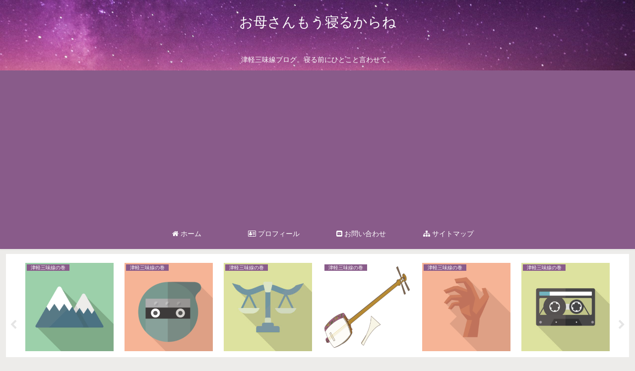

--- FILE ---
content_type: text/html; charset=utf-8
request_url: https://www.google.com/recaptcha/api2/aframe
body_size: 269
content:
<!DOCTYPE HTML><html><head><meta http-equiv="content-type" content="text/html; charset=UTF-8"></head><body><script nonce="QjW8yYUKCvShIwBVVfyIvg">/** Anti-fraud and anti-abuse applications only. See google.com/recaptcha */ try{var clients={'sodar':'https://pagead2.googlesyndication.com/pagead/sodar?'};window.addEventListener("message",function(a){try{if(a.source===window.parent){var b=JSON.parse(a.data);var c=clients[b['id']];if(c){var d=document.createElement('img');d.src=c+b['params']+'&rc='+(localStorage.getItem("rc::a")?sessionStorage.getItem("rc::b"):"");window.document.body.appendChild(d);sessionStorage.setItem("rc::e",parseInt(sessionStorage.getItem("rc::e")||0)+1);localStorage.setItem("rc::h",'1765238575719');}}}catch(b){}});window.parent.postMessage("_grecaptcha_ready", "*");}catch(b){}</script></body></html>

--- FILE ---
content_type: application/javascript; charset=utf-8;
request_url: https://dalc.valuecommerce.com/app3?p=887662188&_s=https%3A%2F%2Fmouneru.com%2Ftag%2F%25E3%2581%2593%25E3%2581%25A9%25E3%2582%2582%2F&vf=iVBORw0KGgoAAAANSUhEUgAAAAMAAAADCAYAAABWKLW%2FAAAAMElEQVQYV2NkFGP4n6GYznDk5DIGxqTDJv%2FXlksy%2FA7YysC4kavrf9QzKYZegRgGABmADmktLD4sAAAAAElFTkSuQmCC
body_size: 1085
content:
vc_linkswitch_callback({"t":"6937672e","r":"aTdnLgALTmU0DzpNCooD7AqKC5Zmpg","ub":"aTdnLQANYsM0DzpNCooCsQqKC%2FCkmA%3D%3D","vcid":"w8tvNjYstPE4JQnG--cphN_yPWw8cJQlqpOqn5197AaMuZuc7yW51Hzzycki3D_9GjQrhUmZW0M","vcpub":"0.740965","reuse.ishibashi.co.jp":{"a":"2101366","m":"2164330","g":"d0acfb8c8c"},"shopping.yahoo.co.jp":{"a":"2826703","m":"2201292","g":"b129725d8c"},"www.ishibashi.co.jp":{"a":"2101366","m":"2164330","g":"d0acfb8c8c"},"p":887662188,"paypaymall.yahoo.co.jp":{"a":"2826703","m":"2201292","g":"b129725d8c"},"s":3536613,"approach.yahoo.co.jp":{"a":"2826703","m":"2201292","g":"b129725d8c"},"paypaystep.yahoo.co.jp":{"a":"2826703","m":"2201292","g":"b129725d8c"},"store.ishibashi.co.jp":{"a":"2101366","m":"2164330","g":"d0acfb8c8c"},"mini-shopping.yahoo.co.jp":{"a":"2826703","m":"2201292","g":"b129725d8c"},"shopping.geocities.jp":{"a":"2826703","m":"2201292","g":"b129725d8c"},"www.al2.qa.print-gakufu.com":{"a":"2450193","m":"2724538","g":"9310994a8c"},"l":5,"www.print-gakufu.com":{"a":"2450193","m":"2724538","g":"9310994a8c"}})